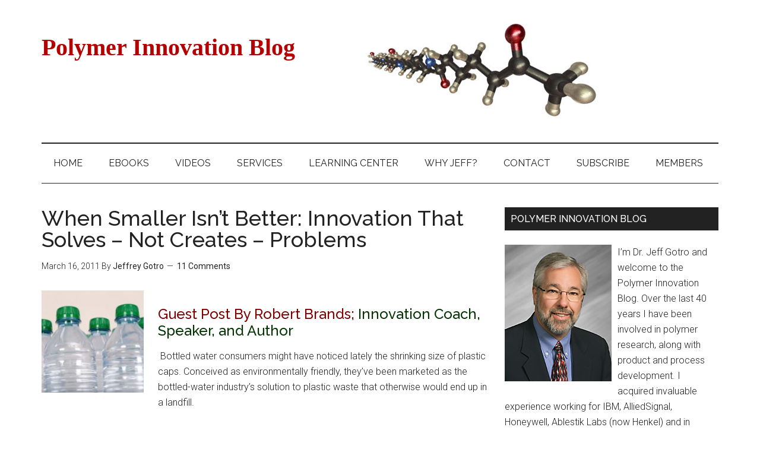

--- FILE ---
content_type: text/html; charset=UTF-8
request_url: https://polymerinnovationblog.com/when-smaller-isnt-better-innovation-that-solves-not-creates-problems/
body_size: 19679
content:
<!DOCTYPE html>
<html lang="en-US">
<head >
<meta charset="UTF-8" />
<meta name="viewport" content="width=device-width, initial-scale=1" />
<meta name='robots' content='index, follow, max-image-preview:large, max-snippet:-1, max-video-preview:-1' />

            <script data-no-defer="1" data-ezscrex="false" data-cfasync="false" data-pagespeed-no-defer data-cookieconsent="ignore">
                var ctPublicFunctions = {"_ajax_nonce":"9bd395b91a","_rest_nonce":"55e08efd2d","_ajax_url":"\/wp-admin\/admin-ajax.php","_rest_url":"https:\/\/polymerinnovationblog.com\/wp-json\/","data__cookies_type":"native","data__ajax_type":"rest","data__bot_detector_enabled":0,"data__frontend_data_log_enabled":1,"cookiePrefix":"","wprocket_detected":false,"host_url":"polymerinnovationblog.com","text__ee_click_to_select":"Click to select the whole data","text__ee_original_email":"The complete one is","text__ee_got_it":"Got it","text__ee_blocked":"Blocked","text__ee_cannot_connect":"Cannot connect","text__ee_cannot_decode":"Can not decode email. Unknown reason","text__ee_email_decoder":"CleanTalk email decoder","text__ee_wait_for_decoding":"The magic is on the way!","text__ee_decoding_process":"Please wait a few seconds while we decode the contact data."}
            </script>
        
            <script data-no-defer="1" data-ezscrex="false" data-cfasync="false" data-pagespeed-no-defer data-cookieconsent="ignore">
                var ctPublic = {"_ajax_nonce":"9bd395b91a","settings__forms__check_internal":"0","settings__forms__check_external":"0","settings__forms__force_protection":0,"settings__forms__search_test":1,"settings__forms__wc_add_to_cart":0,"settings__data__bot_detector_enabled":0,"settings__sfw__anti_crawler":0,"blog_home":"https:\/\/polymerinnovationblog.com\/","pixel__setting":"0","pixel__enabled":false,"pixel__url":null,"data__email_check_before_post":1,"data__email_check_exist_post":0,"data__cookies_type":"native","data__key_is_ok":true,"data__visible_fields_required":true,"wl_brandname":"Anti-Spam by CleanTalk","wl_brandname_short":"CleanTalk","ct_checkjs_key":529113309,"emailEncoderPassKey":"d38a26be58afcc857602d51fa081ba15","bot_detector_forms_excluded":"W10=","advancedCacheExists":false,"varnishCacheExists":false,"wc_ajax_add_to_cart":false}
            </script>
        
	<!-- This site is optimized with the Yoast SEO plugin v26.8 - https://yoast.com/product/yoast-seo-wordpress/ -->
	<title>When Smaller Isn’t Better: Innovation That Solves – Not Creates – Problems - Polymer Innovation Blog</title>
	<link rel="canonical" href="https://polymerinnovationblog.com/when-smaller-isnt-better-innovation-that-solves-not-creates-problems/" />
	<meta property="og:locale" content="en_US" />
	<meta property="og:type" content="article" />
	<meta property="og:title" content="When Smaller Isn’t Better: Innovation That Solves – Not Creates – Problems - Polymer Innovation Blog" />
	<meta property="og:description" content="Guest Post By Robert Brands; Innovation Coach, Speaker, and Author  Bottled water consumers might have noticed lately the shrinking size of plastic caps. Conceived as environmentally friendly, they’ve been marketed as the bottled-water industry’s solution to plastic waste that otherwise would end up in a landfill. In the meantime, the caps are too small for [&hellip;]" />
	<meta property="og:url" content="https://polymerinnovationblog.com/when-smaller-isnt-better-innovation-that-solves-not-creates-problems/" />
	<meta property="og:site_name" content="Polymer Innovation Blog" />
	<meta property="article:published_time" content="2011-03-16T18:10:48+00:00" />
	<meta property="article:modified_time" content="2023-09-18T18:17:16+00:00" />
	<meta property="og:image" content="https://polymerinnovationblog.com/wp-content/uploads/2011/03/Water-bottles-150x150.jpg" />
	<meta name="author" content="Jeffrey Gotro" />
	<meta name="twitter:card" content="summary_large_image" />
	<meta name="twitter:label1" content="Written by" />
	<meta name="twitter:data1" content="Jeffrey Gotro" />
	<meta name="twitter:label2" content="Est. reading time" />
	<meta name="twitter:data2" content="3 minutes" />
	<script type="application/ld+json" class="yoast-schema-graph">{"@context":"https://schema.org","@graph":[{"@type":"Article","@id":"https://polymerinnovationblog.com/when-smaller-isnt-better-innovation-that-solves-not-creates-problems/#article","isPartOf":{"@id":"https://polymerinnovationblog.com/when-smaller-isnt-better-innovation-that-solves-not-creates-problems/"},"author":{"name":"Jeffrey Gotro","@id":"https://polymerinnovationblog.com/#/schema/person/44077b085a2bcb4e28534c978989c16b"},"headline":"When Smaller Isn’t Better: Innovation That Solves – Not Creates – Problems","datePublished":"2011-03-16T18:10:48+00:00","dateModified":"2023-09-18T18:17:16+00:00","mainEntityOfPage":{"@id":"https://polymerinnovationblog.com/when-smaller-isnt-better-innovation-that-solves-not-creates-problems/"},"wordCount":617,"commentCount":11,"publisher":{"@id":"https://polymerinnovationblog.com/#organization"},"image":{"@id":"https://polymerinnovationblog.com/when-smaller-isnt-better-innovation-that-solves-not-creates-problems/#primaryimage"},"thumbnailUrl":"https://polymerinnovationblog.com/wp-content/uploads/2011/03/Water-bottles-150x150.jpg","inLanguage":"en-US","potentialAction":[{"@type":"CommentAction","name":"Comment","target":["https://polymerinnovationblog.com/when-smaller-isnt-better-innovation-that-solves-not-creates-problems/#respond"]}]},{"@type":"WebPage","@id":"https://polymerinnovationblog.com/when-smaller-isnt-better-innovation-that-solves-not-creates-problems/","url":"https://polymerinnovationblog.com/when-smaller-isnt-better-innovation-that-solves-not-creates-problems/","name":"When Smaller Isn’t Better: Innovation That Solves – Not Creates – Problems - Polymer Innovation Blog","isPartOf":{"@id":"https://polymerinnovationblog.com/#website"},"primaryImageOfPage":{"@id":"https://polymerinnovationblog.com/when-smaller-isnt-better-innovation-that-solves-not-creates-problems/#primaryimage"},"image":{"@id":"https://polymerinnovationblog.com/when-smaller-isnt-better-innovation-that-solves-not-creates-problems/#primaryimage"},"thumbnailUrl":"https://polymerinnovationblog.com/wp-content/uploads/2011/03/Water-bottles-150x150.jpg","datePublished":"2011-03-16T18:10:48+00:00","dateModified":"2023-09-18T18:17:16+00:00","breadcrumb":{"@id":"https://polymerinnovationblog.com/when-smaller-isnt-better-innovation-that-solves-not-creates-problems/#breadcrumb"},"inLanguage":"en-US","potentialAction":[{"@type":"ReadAction","target":["https://polymerinnovationblog.com/when-smaller-isnt-better-innovation-that-solves-not-creates-problems/"]}]},{"@type":"ImageObject","inLanguage":"en-US","@id":"https://polymerinnovationblog.com/when-smaller-isnt-better-innovation-that-solves-not-creates-problems/#primaryimage","url":"https://polymerinnovationblog.com/wp-content/uploads/2011/03/Water-bottles.jpg","contentUrl":"https://polymerinnovationblog.com/wp-content/uploads/2011/03/Water-bottles.jpg","width":"425","height":"282"},{"@type":"BreadcrumbList","@id":"https://polymerinnovationblog.com/when-smaller-isnt-better-innovation-that-solves-not-creates-problems/#breadcrumb","itemListElement":[{"@type":"ListItem","position":1,"name":"Home","item":"https://polymerinnovationblog.com/"},{"@type":"ListItem","position":2,"name":"When Smaller Isn’t Better: Innovation That Solves – Not Creates – Problems"}]},{"@type":"WebSite","@id":"https://polymerinnovationblog.com/#website","url":"https://polymerinnovationblog.com/","name":"Polymer Innovation Blog","description":"Practical tips and advice for polymer, innovation and product development professionals","publisher":{"@id":"https://polymerinnovationblog.com/#organization"},"potentialAction":[{"@type":"SearchAction","target":{"@type":"EntryPoint","urlTemplate":"https://polymerinnovationblog.com/?s={search_term_string}"},"query-input":{"@type":"PropertyValueSpecification","valueRequired":true,"valueName":"search_term_string"}}],"inLanguage":"en-US"},{"@type":"Organization","@id":"https://polymerinnovationblog.com/#organization","name":"Innocentrix Polymer Innovation Blog","url":"https://polymerinnovationblog.com/","logo":{"@type":"ImageObject","inLanguage":"en-US","@id":"https://polymerinnovationblog.com/#/schema/logo/image/","url":"https://polymerinnovationblog.com/wp-content/uploads/2015/02/InnoCentrix-logo-cropped-and-compressed.jpg","contentUrl":"https://polymerinnovationblog.com/wp-content/uploads/2015/02/InnoCentrix-logo-cropped-and-compressed.jpg","width":160,"height":31,"caption":"Innocentrix Polymer Innovation Blog"},"image":{"@id":"https://polymerinnovationblog.com/#/schema/logo/image/"}},{"@type":"Person","@id":"https://polymerinnovationblog.com/#/schema/person/44077b085a2bcb4e28534c978989c16b","name":"Jeffrey Gotro","image":{"@type":"ImageObject","inLanguage":"en-US","@id":"https://polymerinnovationblog.com/#/schema/person/image/","url":"https://secure.gravatar.com/avatar/abb8319ba0b2a1d994ad07e2c2221446c85c5b9431f56efd0a03f82a1a5d504f?s=96&d=mm&r=g","contentUrl":"https://secure.gravatar.com/avatar/abb8319ba0b2a1d994ad07e2c2221446c85c5b9431f56efd0a03f82a1a5d504f?s=96&d=mm&r=g","caption":"Jeffrey Gotro"},"sameAs":["https://www.innocentrix.com"]}]}</script>
	<!-- / Yoast SEO plugin. -->


<link rel='dns-prefetch' href='//maxcdn.bootstrapcdn.com' />
<link rel='dns-prefetch' href='//fonts.googleapis.com' />
<link rel="alternate" type="application/rss+xml" title="Polymer Innovation Blog &raquo; Feed" href="https://polymerinnovationblog.com/feed/" />
<link rel="alternate" type="application/rss+xml" title="Polymer Innovation Blog &raquo; Comments Feed" href="https://polymerinnovationblog.com/comments/feed/" />
<link rel="alternate" type="application/rss+xml" title="Polymer Innovation Blog &raquo; When Smaller Isn’t Better: Innovation That Solves – Not Creates – Problems Comments Feed" href="https://polymerinnovationblog.com/when-smaller-isnt-better-innovation-that-solves-not-creates-problems/feed/" />
<link rel="alternate" title="oEmbed (JSON)" type="application/json+oembed" href="https://polymerinnovationblog.com/wp-json/oembed/1.0/embed?url=https%3A%2F%2Fpolymerinnovationblog.com%2Fwhen-smaller-isnt-better-innovation-that-solves-not-creates-problems%2F" />
<link rel="alternate" title="oEmbed (XML)" type="text/xml+oembed" href="https://polymerinnovationblog.com/wp-json/oembed/1.0/embed?url=https%3A%2F%2Fpolymerinnovationblog.com%2Fwhen-smaller-isnt-better-innovation-that-solves-not-creates-problems%2F&#038;format=xml" />
<style id='wp-img-auto-sizes-contain-inline-css' type='text/css'>
img:is([sizes=auto i],[sizes^="auto," i]){contain-intrinsic-size:3000px 1500px}
/*# sourceURL=wp-img-auto-sizes-contain-inline-css */
</style>
<link rel='stylesheet' id='spc-awesome-font-bid-css' href='//maxcdn.bootstrapcdn.com/font-awesome/4.3.0/css/font-awesome.min.css?ver=1.0.0' type='text/css' media='all' />
<link rel='stylesheet' id='dap-lesson-countdown-timer-css-css' href='https://polymerinnovationblog.com/dap/admin/templates/coursecountdowntimer/template1.css?ver=24.3.1' type='text/css' media='all' />
<link rel='stylesheet' id='dap-livelinks-common-style-css-css' href='https://polymerinnovationblog.com/wp-content/plugins/DAP-WP-LiveLinks/includes/css/livelinks-common-style.css?ver=24.3.1' type='text/css' media='all' />
<link rel='stylesheet' id='dap-livelinks-chat-style-css-css' href='https://polymerinnovationblog.com/wp-content/plugins/DAP-WP-LiveLinks/includes/css/livelinks-chat-style.css?ver=24.3.1' type='text/css' media='all' />
<link rel='stylesheet' id='vjscss-css' href='https://polymerinnovationblog.com/wp-content/plugins/S3MediaVaultPro/includes/css/video-js-2.min.css' type='text/css' media='' />
<link rel='stylesheet' id='ccpsacss-css' href='https://polymerinnovationblog.com/wp-content/plugins/S3MediaVaultPro/includes/css/app.css' type='text/css' media='' />
<link rel='stylesheet' id='magazine-pro-theme-css' href='https://polymerinnovationblog.com/wp-content/themes/magazine-pro/style.css?ver=3.1' type='text/css' media='all' />
<style id='wp-emoji-styles-inline-css' type='text/css'>

	img.wp-smiley, img.emoji {
		display: inline !important;
		border: none !important;
		box-shadow: none !important;
		height: 1em !important;
		width: 1em !important;
		margin: 0 0.07em !important;
		vertical-align: -0.1em !important;
		background: none !important;
		padding: 0 !important;
	}
/*# sourceURL=wp-emoji-styles-inline-css */
</style>
<style id='wp-block-library-inline-css' type='text/css'>
:root{--wp-block-synced-color:#7a00df;--wp-block-synced-color--rgb:122,0,223;--wp-bound-block-color:var(--wp-block-synced-color);--wp-editor-canvas-background:#ddd;--wp-admin-theme-color:#007cba;--wp-admin-theme-color--rgb:0,124,186;--wp-admin-theme-color-darker-10:#006ba1;--wp-admin-theme-color-darker-10--rgb:0,107,160.5;--wp-admin-theme-color-darker-20:#005a87;--wp-admin-theme-color-darker-20--rgb:0,90,135;--wp-admin-border-width-focus:2px}@media (min-resolution:192dpi){:root{--wp-admin-border-width-focus:1.5px}}.wp-element-button{cursor:pointer}:root .has-very-light-gray-background-color{background-color:#eee}:root .has-very-dark-gray-background-color{background-color:#313131}:root .has-very-light-gray-color{color:#eee}:root .has-very-dark-gray-color{color:#313131}:root .has-vivid-green-cyan-to-vivid-cyan-blue-gradient-background{background:linear-gradient(135deg,#00d084,#0693e3)}:root .has-purple-crush-gradient-background{background:linear-gradient(135deg,#34e2e4,#4721fb 50%,#ab1dfe)}:root .has-hazy-dawn-gradient-background{background:linear-gradient(135deg,#faaca8,#dad0ec)}:root .has-subdued-olive-gradient-background{background:linear-gradient(135deg,#fafae1,#67a671)}:root .has-atomic-cream-gradient-background{background:linear-gradient(135deg,#fdd79a,#004a59)}:root .has-nightshade-gradient-background{background:linear-gradient(135deg,#330968,#31cdcf)}:root .has-midnight-gradient-background{background:linear-gradient(135deg,#020381,#2874fc)}:root{--wp--preset--font-size--normal:16px;--wp--preset--font-size--huge:42px}.has-regular-font-size{font-size:1em}.has-larger-font-size{font-size:2.625em}.has-normal-font-size{font-size:var(--wp--preset--font-size--normal)}.has-huge-font-size{font-size:var(--wp--preset--font-size--huge)}.has-text-align-center{text-align:center}.has-text-align-left{text-align:left}.has-text-align-right{text-align:right}.has-fit-text{white-space:nowrap!important}#end-resizable-editor-section{display:none}.aligncenter{clear:both}.items-justified-left{justify-content:flex-start}.items-justified-center{justify-content:center}.items-justified-right{justify-content:flex-end}.items-justified-space-between{justify-content:space-between}.screen-reader-text{border:0;clip-path:inset(50%);height:1px;margin:-1px;overflow:hidden;padding:0;position:absolute;width:1px;word-wrap:normal!important}.screen-reader-text:focus{background-color:#ddd;clip-path:none;color:#444;display:block;font-size:1em;height:auto;left:5px;line-height:normal;padding:15px 23px 14px;text-decoration:none;top:5px;width:auto;z-index:100000}html :where(.has-border-color){border-style:solid}html :where([style*=border-top-color]){border-top-style:solid}html :where([style*=border-right-color]){border-right-style:solid}html :where([style*=border-bottom-color]){border-bottom-style:solid}html :where([style*=border-left-color]){border-left-style:solid}html :where([style*=border-width]){border-style:solid}html :where([style*=border-top-width]){border-top-style:solid}html :where([style*=border-right-width]){border-right-style:solid}html :where([style*=border-bottom-width]){border-bottom-style:solid}html :where([style*=border-left-width]){border-left-style:solid}html :where(img[class*=wp-image-]){height:auto;max-width:100%}:where(figure){margin:0 0 1em}html :where(.is-position-sticky){--wp-admin--admin-bar--position-offset:var(--wp-admin--admin-bar--height,0px)}@media screen and (max-width:600px){html :where(.is-position-sticky){--wp-admin--admin-bar--position-offset:0px}}

/*# sourceURL=wp-block-library-inline-css */
</style><style id='global-styles-inline-css' type='text/css'>
:root{--wp--preset--aspect-ratio--square: 1;--wp--preset--aspect-ratio--4-3: 4/3;--wp--preset--aspect-ratio--3-4: 3/4;--wp--preset--aspect-ratio--3-2: 3/2;--wp--preset--aspect-ratio--2-3: 2/3;--wp--preset--aspect-ratio--16-9: 16/9;--wp--preset--aspect-ratio--9-16: 9/16;--wp--preset--color--black: #000000;--wp--preset--color--cyan-bluish-gray: #abb8c3;--wp--preset--color--white: #ffffff;--wp--preset--color--pale-pink: #f78da7;--wp--preset--color--vivid-red: #cf2e2e;--wp--preset--color--luminous-vivid-orange: #ff6900;--wp--preset--color--luminous-vivid-amber: #fcb900;--wp--preset--color--light-green-cyan: #7bdcb5;--wp--preset--color--vivid-green-cyan: #00d084;--wp--preset--color--pale-cyan-blue: #8ed1fc;--wp--preset--color--vivid-cyan-blue: #0693e3;--wp--preset--color--vivid-purple: #9b51e0;--wp--preset--gradient--vivid-cyan-blue-to-vivid-purple: linear-gradient(135deg,rgb(6,147,227) 0%,rgb(155,81,224) 100%);--wp--preset--gradient--light-green-cyan-to-vivid-green-cyan: linear-gradient(135deg,rgb(122,220,180) 0%,rgb(0,208,130) 100%);--wp--preset--gradient--luminous-vivid-amber-to-luminous-vivid-orange: linear-gradient(135deg,rgb(252,185,0) 0%,rgb(255,105,0) 100%);--wp--preset--gradient--luminous-vivid-orange-to-vivid-red: linear-gradient(135deg,rgb(255,105,0) 0%,rgb(207,46,46) 100%);--wp--preset--gradient--very-light-gray-to-cyan-bluish-gray: linear-gradient(135deg,rgb(238,238,238) 0%,rgb(169,184,195) 100%);--wp--preset--gradient--cool-to-warm-spectrum: linear-gradient(135deg,rgb(74,234,220) 0%,rgb(151,120,209) 20%,rgb(207,42,186) 40%,rgb(238,44,130) 60%,rgb(251,105,98) 80%,rgb(254,248,76) 100%);--wp--preset--gradient--blush-light-purple: linear-gradient(135deg,rgb(255,206,236) 0%,rgb(152,150,240) 100%);--wp--preset--gradient--blush-bordeaux: linear-gradient(135deg,rgb(254,205,165) 0%,rgb(254,45,45) 50%,rgb(107,0,62) 100%);--wp--preset--gradient--luminous-dusk: linear-gradient(135deg,rgb(255,203,112) 0%,rgb(199,81,192) 50%,rgb(65,88,208) 100%);--wp--preset--gradient--pale-ocean: linear-gradient(135deg,rgb(255,245,203) 0%,rgb(182,227,212) 50%,rgb(51,167,181) 100%);--wp--preset--gradient--electric-grass: linear-gradient(135deg,rgb(202,248,128) 0%,rgb(113,206,126) 100%);--wp--preset--gradient--midnight: linear-gradient(135deg,rgb(2,3,129) 0%,rgb(40,116,252) 100%);--wp--preset--font-size--small: 13px;--wp--preset--font-size--medium: 20px;--wp--preset--font-size--large: 36px;--wp--preset--font-size--x-large: 42px;--wp--preset--spacing--20: 0.44rem;--wp--preset--spacing--30: 0.67rem;--wp--preset--spacing--40: 1rem;--wp--preset--spacing--50: 1.5rem;--wp--preset--spacing--60: 2.25rem;--wp--preset--spacing--70: 3.38rem;--wp--preset--spacing--80: 5.06rem;--wp--preset--shadow--natural: 6px 6px 9px rgba(0, 0, 0, 0.2);--wp--preset--shadow--deep: 12px 12px 50px rgba(0, 0, 0, 0.4);--wp--preset--shadow--sharp: 6px 6px 0px rgba(0, 0, 0, 0.2);--wp--preset--shadow--outlined: 6px 6px 0px -3px rgb(255, 255, 255), 6px 6px rgb(0, 0, 0);--wp--preset--shadow--crisp: 6px 6px 0px rgb(0, 0, 0);}:where(.is-layout-flex){gap: 0.5em;}:where(.is-layout-grid){gap: 0.5em;}body .is-layout-flex{display: flex;}.is-layout-flex{flex-wrap: wrap;align-items: center;}.is-layout-flex > :is(*, div){margin: 0;}body .is-layout-grid{display: grid;}.is-layout-grid > :is(*, div){margin: 0;}:where(.wp-block-columns.is-layout-flex){gap: 2em;}:where(.wp-block-columns.is-layout-grid){gap: 2em;}:where(.wp-block-post-template.is-layout-flex){gap: 1.25em;}:where(.wp-block-post-template.is-layout-grid){gap: 1.25em;}.has-black-color{color: var(--wp--preset--color--black) !important;}.has-cyan-bluish-gray-color{color: var(--wp--preset--color--cyan-bluish-gray) !important;}.has-white-color{color: var(--wp--preset--color--white) !important;}.has-pale-pink-color{color: var(--wp--preset--color--pale-pink) !important;}.has-vivid-red-color{color: var(--wp--preset--color--vivid-red) !important;}.has-luminous-vivid-orange-color{color: var(--wp--preset--color--luminous-vivid-orange) !important;}.has-luminous-vivid-amber-color{color: var(--wp--preset--color--luminous-vivid-amber) !important;}.has-light-green-cyan-color{color: var(--wp--preset--color--light-green-cyan) !important;}.has-vivid-green-cyan-color{color: var(--wp--preset--color--vivid-green-cyan) !important;}.has-pale-cyan-blue-color{color: var(--wp--preset--color--pale-cyan-blue) !important;}.has-vivid-cyan-blue-color{color: var(--wp--preset--color--vivid-cyan-blue) !important;}.has-vivid-purple-color{color: var(--wp--preset--color--vivid-purple) !important;}.has-black-background-color{background-color: var(--wp--preset--color--black) !important;}.has-cyan-bluish-gray-background-color{background-color: var(--wp--preset--color--cyan-bluish-gray) !important;}.has-white-background-color{background-color: var(--wp--preset--color--white) !important;}.has-pale-pink-background-color{background-color: var(--wp--preset--color--pale-pink) !important;}.has-vivid-red-background-color{background-color: var(--wp--preset--color--vivid-red) !important;}.has-luminous-vivid-orange-background-color{background-color: var(--wp--preset--color--luminous-vivid-orange) !important;}.has-luminous-vivid-amber-background-color{background-color: var(--wp--preset--color--luminous-vivid-amber) !important;}.has-light-green-cyan-background-color{background-color: var(--wp--preset--color--light-green-cyan) !important;}.has-vivid-green-cyan-background-color{background-color: var(--wp--preset--color--vivid-green-cyan) !important;}.has-pale-cyan-blue-background-color{background-color: var(--wp--preset--color--pale-cyan-blue) !important;}.has-vivid-cyan-blue-background-color{background-color: var(--wp--preset--color--vivid-cyan-blue) !important;}.has-vivid-purple-background-color{background-color: var(--wp--preset--color--vivid-purple) !important;}.has-black-border-color{border-color: var(--wp--preset--color--black) !important;}.has-cyan-bluish-gray-border-color{border-color: var(--wp--preset--color--cyan-bluish-gray) !important;}.has-white-border-color{border-color: var(--wp--preset--color--white) !important;}.has-pale-pink-border-color{border-color: var(--wp--preset--color--pale-pink) !important;}.has-vivid-red-border-color{border-color: var(--wp--preset--color--vivid-red) !important;}.has-luminous-vivid-orange-border-color{border-color: var(--wp--preset--color--luminous-vivid-orange) !important;}.has-luminous-vivid-amber-border-color{border-color: var(--wp--preset--color--luminous-vivid-amber) !important;}.has-light-green-cyan-border-color{border-color: var(--wp--preset--color--light-green-cyan) !important;}.has-vivid-green-cyan-border-color{border-color: var(--wp--preset--color--vivid-green-cyan) !important;}.has-pale-cyan-blue-border-color{border-color: var(--wp--preset--color--pale-cyan-blue) !important;}.has-vivid-cyan-blue-border-color{border-color: var(--wp--preset--color--vivid-cyan-blue) !important;}.has-vivid-purple-border-color{border-color: var(--wp--preset--color--vivid-purple) !important;}.has-vivid-cyan-blue-to-vivid-purple-gradient-background{background: var(--wp--preset--gradient--vivid-cyan-blue-to-vivid-purple) !important;}.has-light-green-cyan-to-vivid-green-cyan-gradient-background{background: var(--wp--preset--gradient--light-green-cyan-to-vivid-green-cyan) !important;}.has-luminous-vivid-amber-to-luminous-vivid-orange-gradient-background{background: var(--wp--preset--gradient--luminous-vivid-amber-to-luminous-vivid-orange) !important;}.has-luminous-vivid-orange-to-vivid-red-gradient-background{background: var(--wp--preset--gradient--luminous-vivid-orange-to-vivid-red) !important;}.has-very-light-gray-to-cyan-bluish-gray-gradient-background{background: var(--wp--preset--gradient--very-light-gray-to-cyan-bluish-gray) !important;}.has-cool-to-warm-spectrum-gradient-background{background: var(--wp--preset--gradient--cool-to-warm-spectrum) !important;}.has-blush-light-purple-gradient-background{background: var(--wp--preset--gradient--blush-light-purple) !important;}.has-blush-bordeaux-gradient-background{background: var(--wp--preset--gradient--blush-bordeaux) !important;}.has-luminous-dusk-gradient-background{background: var(--wp--preset--gradient--luminous-dusk) !important;}.has-pale-ocean-gradient-background{background: var(--wp--preset--gradient--pale-ocean) !important;}.has-electric-grass-gradient-background{background: var(--wp--preset--gradient--electric-grass) !important;}.has-midnight-gradient-background{background: var(--wp--preset--gradient--midnight) !important;}.has-small-font-size{font-size: var(--wp--preset--font-size--small) !important;}.has-medium-font-size{font-size: var(--wp--preset--font-size--medium) !important;}.has-large-font-size{font-size: var(--wp--preset--font-size--large) !important;}.has-x-large-font-size{font-size: var(--wp--preset--font-size--x-large) !important;}
/*# sourceURL=global-styles-inline-css */
</style>

<style id='classic-theme-styles-inline-css' type='text/css'>
/*! This file is auto-generated */
.wp-block-button__link{color:#fff;background-color:#32373c;border-radius:9999px;box-shadow:none;text-decoration:none;padding:calc(.667em + 2px) calc(1.333em + 2px);font-size:1.125em}.wp-block-file__button{background:#32373c;color:#fff;text-decoration:none}
/*# sourceURL=/wp-includes/css/classic-themes.min.css */
</style>
<link rel='stylesheet' id='dap-css-css' href='https://polymerinnovationblog.com/dap/inc/content/userfacing.css' type='text/css' media='all' />
<link rel='stylesheet' id='apss-font-awesome-five-css' href='https://polymerinnovationblog.com/wp-content/plugins/accesspress-social-share/css/fontawesome-all.css?ver=4.5.6' type='text/css' media='all' />
<link rel='stylesheet' id='apss-frontend-css-css' href='https://polymerinnovationblog.com/wp-content/plugins/accesspress-social-share/css/frontend.css?ver=4.5.6' type='text/css' media='all' />
<link rel='stylesheet' id='apss-font-opensans-css' href='//fonts.googleapis.com/css?family=Open+Sans' type='text/css' media='all' />
<link rel='stylesheet' id='cleantalk-public-css-css' href='https://polymerinnovationblog.com/wp-content/plugins/cleantalk-spam-protect/css/cleantalk-public.min.css?ver=6.70.1_1766248302' type='text/css' media='all' />
<link rel='stylesheet' id='cleantalk-email-decoder-css-css' href='https://polymerinnovationblog.com/wp-content/plugins/cleantalk-spam-protect/css/cleantalk-email-decoder.min.css?ver=6.70.1_1766248302' type='text/css' media='all' />
<link rel='stylesheet' id='dashicons-css' href='https://polymerinnovationblog.com/wp-includes/css/dashicons.min.css' type='text/css' media='all' />
<link rel='stylesheet' id='google-fonts-css' href='//fonts.googleapis.com/css?family=Roboto%3A300%2C400%7CRaleway%3A400%2C500%2C900&#038;ver=3.1' type='text/css' media='all' />
<link rel='stylesheet' id='custom-style-css' href='https://polymerinnovationblog.com/wp-content/themes/magazine-pro/custom.css' type='text/css' media='all' />
<script type="text/javascript" src="https://polymerinnovationblog.com/wp-includes/js/jquery/jquery.min.js?ver=3.7.1" id="jquery-core-js"></script>
<script type="text/javascript" src="https://polymerinnovationblog.com/wp-includes/js/jquery/jquery-migrate.min.js?ver=3.4.1" id="jquery-migrate-js"></script>
<script type="text/javascript" src="https://polymerinnovationblog.com/wp-content/plugins/S3MediaVaultPro/includes/javascript/video-2.js" id="vjsjs-js"></script>
<script type="text/javascript" src="https://polymerinnovationblog.com/wp-content/plugins/S3MediaVaultPro/includes/javascript/functions-s3mv.js" id="s3mvfunctions-js"></script>
<script type="text/javascript" src="https://polymerinnovationblog.com/wp-content/plugins/S3MediaVaultPro/includes/javascript/amplitude.js" id="ccpsaamp-js"></script>
<script type="text/javascript" src="https://polymerinnovationblog.com/wp-content/plugins/S3MediaVaultPro/includes/javascript/ccpsaplayers.js" id="ccpsaplayers-js"></script>
<script type="text/javascript" src="https://polymerinnovationblog.com/wp-content/plugins/S3MediaVaultPro/includes/javascript/colorpicker.js" id="ccpsacolorpicker-js"></script>
<script type="text/javascript" src="https://polymerinnovationblog.com/wp-content/plugins/S3MediaVaultPro/includes/javascript/ccp-amplitude-s3.js" id="ccpsaamps3mv-js"></script>
<script type="text/javascript" id="recordmic_lib-js-extra">
/* <![CDATA[ */
var recordMicScript = {"s3mvJSDirURL":"https://polymerinnovationblog.com/wp-content/plugins/S3MediaVaultPro/includes/javascript/","s3mvRootURL":"https://polymerinnovationblog.com/wp-content/plugins/S3MediaVaultPro","vrRecordingsDir":"/home/jtgotro/public_html/recordings"};
//# sourceURL=recordmic_lib-js-extra
/* ]]> */
</script>
<script type="text/javascript" src="https://polymerinnovationblog.com/wp-content/plugins/S3MediaVaultPro/includes/javascript/recordmic_lib.js" id="recordmic_lib-js"></script>
<script type="text/javascript" src="https://polymerinnovationblog.com/wp-content/plugins/S3MediaVaultPro/includes/javascript/recordmic.js?v=1.0" id="recordmicrec-js"></script>
<script type="text/javascript" src="https://polymerinnovationblog.com/dap/javascript/common.js" id="dap-common-js"></script>
<script type="text/javascript" src="https://polymerinnovationblog.com/dap/javascript/UserProfileShortcode.js" id="dap-UserProfile-js"></script>
<script type="text/javascript" src="https://polymerinnovationblog.com/wp-content/plugins/cleantalk-spam-protect/js/apbct-public-bundle_gathering.min.js?ver=6.70.1_1766248302" id="apbct-public-bundle_gathering.min-js-js"></script>
<script type="text/javascript" src="https://polymerinnovationblog.com/wp-content/themes/magazine-pro/js/entry-date.js?ver=1.0.0" id="magazine-entry-date-js"></script>
<script type="text/javascript" src="https://polymerinnovationblog.com/wp-content/themes/magazine-pro/js/responsive-menu.js?ver=1.0.0" id="magazine-responsive-menu-js"></script>
<link rel="https://api.w.org/" href="https://polymerinnovationblog.com/wp-json/" /><link rel="alternate" title="JSON" type="application/json" href="https://polymerinnovationblog.com/wp-json/wp/v2/posts/310" /><link rel="EditURI" type="application/rsd+xml" title="RSD" href="https://polymerinnovationblog.com/xmlrpc.php?rsd" />
<meta name="generator" content="WordPress 6.9" />
<link rel='shortlink' href='https://polymerinnovationblog.com/?p=310' />
<link rel="pingback" href="https://polymerinnovationblog.com/xmlrpc.php" />
<script>
  (function(i,s,o,g,r,a,m){i['GoogleAnalyticsObject']=r;i[r]=i[r]||function(){
  (i[r].q=i[r].q||[]).push(arguments)},i[r].l=1*new Date();a=s.createElement(o),
  m=s.getElementsByTagName(o)[0];a.async=1;a.src=g;m.parentNode.insertBefore(a,m)
  })(window,document,'script','https://www.google-analytics.com/analytics.js','ga');

  ga('create', 'UA-90042231-3', 'auto');
  ga('send', 'pageview');

</script>

<script>var clicky_site_ids = clicky_site_ids || []; clicky_site_ids.push(100810023);</script>
<script async src="//static.getclicky.com/js"></script>
<link rel="icon" href="https://polymerinnovationblog.com/wp-content/uploads/2018/09/cropped-innocentrix-favorite-32x32.jpg" sizes="32x32" />
<link rel="icon" href="https://polymerinnovationblog.com/wp-content/uploads/2018/09/cropped-innocentrix-favorite-192x192.jpg" sizes="192x192" />
<link rel="apple-touch-icon" href="https://polymerinnovationblog.com/wp-content/uploads/2018/09/cropped-innocentrix-favorite-180x180.jpg" />
<meta name="msapplication-TileImage" content="https://polymerinnovationblog.com/wp-content/uploads/2018/09/cropped-innocentrix-favorite-270x270.jpg" />
<style>
		  html {
			  --button-bg-color: #304ddb;
			  --button-text-color: #ffffff;
			  --all-text-font-family: DM Sans;
		  }
	  </style><link rel='stylesheet' id='dap-global-font-family-css' href='//fonts.googleapis.com/css2?family=DM+Sans%3Awght%40300%3B400%3B500%3B600%3B700%3B800&#038;display=swap&#038;ver=2.5.2' type='text/css' media='all' />
</head>
<body class="wp-singular post-template-default single single-post postid-310 single-format-standard wp-theme-genesis wp-child-theme-magazine-pro content-sidebar genesis-breadcrumbs-hidden genesis-footer-widgets-hidden"><div class="site-container"><header class="site-header"><div class="wrap"><div class="title-area"><p class="site-title"><a href="https://polymerinnovationblog.com/">Polymer Innovation Blog</a></p><p class="site-description">Practical tips and advice for polymer, innovation and product development professionals</p></div><div class="widget-area header-widget-area"><section id="custom_html-11" class="widget_text widget widget_custom_html"><div class="widget_text widget-wrap"><div class="textwidget custom-html-widget"><img class="polymerlogo" src="https://polymerinnovationblog.com/wp-content/uploads/2015/04/polymer-molecule-2.jpg" alt="Polymer Innovation"  /></div></div></section>
</div></div></header><nav class="nav-secondary" aria-label="Secondary"><div class="wrap"><ul id="menu-main-menu" class="menu genesis-nav-menu menu-secondary"><li id="menu-item-2739" class="menu-item menu-item-type-custom menu-item-object-custom menu-item-home menu-item-2739"><a href="https://polymerinnovationblog.com/"><span >Home</span></a></li>
<li id="menu-item-2929" class="menu-item menu-item-type-post_type menu-item-object-page menu-item-has-children menu-item-2929"><a href="https://polymerinnovationblog.com/ebook-store/"><span >eBooks</span></a>
<ul class="sub-menu">
	<li id="menu-item-7189" class="menu-item menu-item-type-post_type menu-item-object-page menu-item-7189"><a href="https://polymerinnovationblog.com/ebook-store/polymers-in-electronic-packaging/"><span >Polymers in Electronic Packaging</span></a></li>
	<li id="menu-item-3669" class="menu-item menu-item-type-post_type menu-item-object-page menu-item-3669"><a href="https://polymerinnovationblog.com/ebook-store/rheology-thermosets-ebook/"><span >Rheology of Thermosets eBook</span></a></li>
	<li id="menu-item-6188" class="menu-item menu-item-type-post_type menu-item-object-page menu-item-6188"><a href="https://polymerinnovationblog.com/ebook-store/practical-tips-curing-thermosets/"><span >Practical Tips for Curing Thermosets</span></a></li>
	<li id="menu-item-2930" class="menu-item menu-item-type-post_type menu-item-object-page menu-item-2930"><a href="https://polymerinnovationblog.com/ebook-store/thermoset-characterization/"><span >Thermoset Characterization</span></a></li>
	<li id="menu-item-3675" class="menu-item menu-item-type-post_type menu-item-object-page menu-item-3675"><a href="https://polymerinnovationblog.com/ebook-store/dielectric-cure-monitoring-thermosets/"><span >Dielectric Cure Monitoring of Thermosets</span></a></li>
	<li id="menu-item-2931" class="menu-item menu-item-type-post_type menu-item-object-page menu-item-2931"><a href="https://polymerinnovationblog.com/ebook-store/introduction-biopolymers-bioplastics/"><span >Introduction to Biopolymers and Bioplastics</span></a></li>
</ul>
</li>
<li id="menu-item-4787" class="menu-item menu-item-type-post_type menu-item-object-page menu-item-has-children menu-item-4787"><a href="https://polymerinnovationblog.com/video-store/"><span >Videos</span></a>
<ul class="sub-menu">
	<li id="menu-item-4924" class="menu-item menu-item-type-post_type menu-item-object-page menu-item-4924"><a href="https://polymerinnovationblog.com/video-store/core-curriculum-3-part-video-series/"><span >Core Curriculum: 3 Part Video Series</span></a></li>
	<li id="menu-item-4923" class="menu-item menu-item-type-post_type menu-item-object-page menu-item-4923"><a href="https://polymerinnovationblog.com/video-store/characterization-of-thermosets-4-part-video-series/"><span >Characterization of Thermosets: 4 Part Video Series</span></a></li>
	<li id="menu-item-4922" class="menu-item menu-item-type-post_type menu-item-object-page menu-item-4922"><a href="https://polymerinnovationblog.com/video-store/advanced-thermoset-cure-kinetics-3-part-video-series/"><span >Advanced Thermoset Cure Kinetics: 3 Part Video Series</span></a></li>
	<li id="menu-item-4925" class="menu-item menu-item-type-post_type menu-item-object-page menu-item-4925"><a href="https://polymerinnovationblog.com/video-store/dsc-of-polymers-5-part-video-series/"><span >DSC of Polymers: 5 Part Video Series</span></a></li>
	<li id="menu-item-4926" class="menu-item menu-item-type-post_type menu-item-object-page menu-item-4926"><a href="https://polymerinnovationblog.com/video-store/thermoplastics-5-part-video-series/"><span >Thermoplastics: 5 Part Video Series</span></a></li>
</ul>
</li>
<li id="menu-item-2740" class="menu-item menu-item-type-post_type menu-item-object-page menu-item-has-children menu-item-2740"><a href="https://polymerinnovationblog.com/services/"><span >Services</span></a>
<ul class="sub-menu">
	<li id="menu-item-6610" class="menu-item menu-item-type-post_type menu-item-object-page menu-item-6610"><a href="https://polymerinnovationblog.com/services/"><span >Consulting</span></a></li>
	<li id="menu-item-6609" class="menu-item menu-item-type-post_type menu-item-object-page menu-item-6609"><a href="https://polymerinnovationblog.com/services/plastics-expert-witness/"><span >Polymer Expert Witness</span></a></li>
</ul>
</li>
<li id="menu-item-2743" class="menu-item menu-item-type-post_type menu-item-object-page menu-item-has-children menu-item-2743"><a href="https://polymerinnovationblog.com/learning-center/"><span >Learning Center</span></a>
<ul class="sub-menu">
	<li id="menu-item-2744" class="menu-item menu-item-type-post_type menu-item-object-page menu-item-2744"><a href="https://polymerinnovationblog.com/innovation-white-paper/"><span >White Paper</span></a></li>
</ul>
</li>
<li id="menu-item-2745" class="menu-item menu-item-type-post_type menu-item-object-page menu-item-has-children menu-item-2745"><a href="https://polymerinnovationblog.com/about-jeff/"><span >Why Jeff?</span></a>
<ul class="sub-menu">
	<li id="menu-item-2746" class="menu-item menu-item-type-post_type menu-item-object-page menu-item-2746"><a href="https://polymerinnovationblog.com/about-jeff/speaker/"><span >Speaker Info</span></a></li>
</ul>
</li>
<li id="menu-item-2747" class="menu-item menu-item-type-post_type menu-item-object-page menu-item-2747"><a href="https://polymerinnovationblog.com/contact/"><span >Contact</span></a></li>
<li id="menu-item-3254" class="menu-item menu-item-type-post_type menu-item-object-page menu-item-3254"><a href="https://polymerinnovationblog.com/about-jeff/"><span >Subscribe</span></a></li>
<li id="menu-item-4628" class="menu-item menu-item-type-post_type menu-item-object-page menu-item-has-children menu-item-4628"><a href="https://polymerinnovationblog.com/members/"><span >Members</span></a>
<ul class="sub-menu">
	<li id="menu-item-4629" class="menu-item menu-item-type-post_type menu-item-object-page menu-item-4629"><a href="https://polymerinnovationblog.com/login/"><span >Login</span></a></li>
	<li id="menu-item-6513" class="menu-item menu-item-type-custom menu-item-object-custom menu-item-6513"><a href="/dap/logout.php"><span >Logout</span></a></li>
</ul>
</li>
</ul></div></nav><div class="site-inner"><div class="content-sidebar-wrap"><main class="content"><article class="post-310 post type-post status-publish format-standard category-uncategorized entry" aria-label="When Smaller Isn’t Better: Innovation That Solves – Not Creates – Problems"><header class="entry-header"><h1 class="entry-title">When Smaller Isn’t Better: Innovation That Solves – Not Creates – Problems</h1>
<p class="entry-meta"><time class="entry-time">March 16, 2011</time> By <span class="entry-author"><a href="https://polymerinnovationblog.com/author/jeff/" class="entry-author-link" rel="author"><span class="entry-author-name">Jeffrey Gotro</span></a></span> <span class="entry-comments-link"><a href="https://polymerinnovationblog.com/when-smaller-isnt-better-innovation-that-solves-not-creates-problems/#comments">11 Comments</a></span></p></header><div class="entry-content"><p><a href="https://polymerinnovationblog.com/wp-content/uploads/2011/03/Water-bottles.jpg"><img decoding="async" class="alignleft size-thumbnail wp-image-311" title="Water bottles" src="https://polymerinnovationblog.com/wp-content/uploads/2011/03/Water-bottles-150x150.jpg" alt="" width="172" height="163" /></a></p>
<h3><span style="color: #800000;">Guest Post By Robert Brands; <span style="color: #003300;">Innovation Coach, Speaker, and Author</span></span></h3>
<p> Bottled water consumers might have noticed lately the shrinking size of plastic caps. Conceived as environmentally friendly, they’ve been marketed as the bottled-water industry’s solution to plastic waste that otherwise would end up in a landfill.</p>
<p>In the meantime, the caps are too small for some consumers to use easily. They can be difficult to grip and remove or thread and replace, especially for an aging population. And if put on poorly, water leaks out.</p>
<p>So much for innovation.</p>
<p>In their pursuit of The Next Thing, some companies implement solution-in-search-of-a-problem innovation. To be sure, the bottled water industry is not alone. The iPod Shuffle debuted as a one-inch-square micro device that won raves from its creators at Apple. It soon was panned by some reviewers and consumers as too small to easily navigate or control.  On the other hand, for working out at the gym or running, the compact size was welcomed.</p>
<p>Even governments have faced similar issues. In Florida, for example, the move to reduce class size has left school districts struggling to meet mandates in the face of shrinking budgets. Lawsuits have been threatened.</p>
<p>As in the case of bottle caps, “smaller is better” has found root in the environmental cause. As a marketing exercise, it makes sense. Many consumers are alarmed about climate change. So they’re inclined to pay a little more for a “green” product. Or they might be sold on a product – like bottled water with smaller caps – in the hope of doing whatever they can to save the planet.</p>
<p>Yet with many such “solutions,” consumers should employ their Hype Meter and filter out utilitarian fact from superficial marketing fiction. Do smaller caps help? Should people use bottled water anyway, verses refilling sport bottles with filtered water? Do the batteries of electric vehicles create long-term issues once they’ve lived out their utility? Does the mercury found in compact fluorescent light bulbs render the products landfill and aquifer hazards?</p>
<p>I’m not questioning conservation measures. I, too, am concerned about Mother Earth. But consumers are beginning to question “green washing” – a marketing play on “whitewashing” over a product’s limitations or failings.</p>
<p>Sustainability is vital to our survival. Environmental awareness is important to a product’s or a company’s success. But for a product or company to move beyond the fad or trend, brand credibility has to be legitimate. Products must be user friendly. They must not stray from their intended purpose or utility.</p>
<p>In short, if the cap fails, or if the solution only causes bigger problems, does the blemish tarnish the entire brand? The key considerations for brand managers, then, are that…</p>
<p>&#8211;  For green to be good, promises of sustainability must be sincere and well founded.</p>
<p>&#8211;  Forget creating a solution in search of a problem – imagined or otherwise. As noted in “Robert’s Rules of Innovation” (1), ideation and new product development should strive to keep functionality in mind.</p>
<p>&#8211;  Giving people a reason to question your integrity opens the door for competition to benefit. Remember, innovation officers’ mandates are to, among other things, to create value. You’ll best accomplish this by keeping customers’ real needs in mind.</p>
<p>Keep these central to your new product development initiatives and Mother Earth and the company’s bottom line and reputation may share equal, long-term benefits.</p>
<p>Reference: “Roberts Rules of Innovation,” by Robert Brands, Wiley, 2009.</p>
<p>Robert Brands was the <span style="color: #008000;">Innovation Coach </span>and provided coaching, training, and workshops on Innovation.  </p>
<p>Note: Visit the Amazon bookshelf on the sidebar to get your copy of &#8220;Roberts Rules of Innovation.&#8221;</p>
<div class='apss-social-share apss-theme-2 clearfix apss_font_awesome_five' >
				<div class='apss-linkedin apss-single-icon'>
					<a rel='nofollow'  title="Share on LinkedIn" target='_blank' href='http://www.linkedin.com/sharing/share-offsite/?url=https://polymerinnovationblog.com/when-smaller-isnt-better-innovation-that-solves-not-creates-problems/'>
						<div class='apss-icon-block clearfix'><i class='fab fa-linkedin'></i>
							<span class='apss-social-text'>Share on LinkedIn</span>
							<span class='apss-share'>Share</span>
						</div>
					</a>
				</div>
				</div><!--<rdf:RDF xmlns:rdf="http://www.w3.org/1999/02/22-rdf-syntax-ns#"
			xmlns:dc="http://purl.org/dc/elements/1.1/"
			xmlns:trackback="http://madskills.com/public/xml/rss/module/trackback/">
		<rdf:Description rdf:about="https://polymerinnovationblog.com/when-smaller-isnt-better-innovation-that-solves-not-creates-problems/"
    dc:identifier="https://polymerinnovationblog.com/when-smaller-isnt-better-innovation-that-solves-not-creates-problems/"
    dc:title="When Smaller Isn’t Better: Innovation That Solves – Not Creates – Problems"
    trackback:ping="https://polymerinnovationblog.com/when-smaller-isnt-better-innovation-that-solves-not-creates-problems/trackback/" />
</rdf:RDF>-->
</div><footer class="entry-footer"><p class="entry-meta"><span class="entry-categories">Filed Under: <a href="https://polymerinnovationblog.com/category/uncategorized/" rel="category tag">Uncategorized</a></span> </p></footer></article><div class="adjacent-entry-pagination pagination"><div class="pagination-previous alignleft"><a href="https://polymerinnovationblog.com/pet-from-water-bottles-to-polar-fleece-recycling-in-action/" rel="prev"><span class="adjacent-post-link">&#xAB; PET: From Water Bottles to Polar Fleece, recycling in action!</span></a></div><div class="pagination-next alignright"><a href="https://polymerinnovationblog.com/when-a-synthetic-route-is-more-environmentally-friendly-who-would-have-thought/" rel="next"><span class="adjacent-post-link">When a synthetic route is more environmentally friendly.  Who would have thought? &#xBB;</span></a></div></div><div class="entry-comments" id="comments"><h3>Comments</h3><ol class="comment-list">
	<li class="comment even thread-even depth-1" id="comment-52210">
	<article id="article-comment-52210">

		
		<header class="comment-header">
			<p class="comment-author">
				<img alt='' src='https://secure.gravatar.com/avatar/2d4f50f4d94979666ef1e9bfd40894dc66e1e4495332e3d4f71ba1841ac15e2c?s=100&#038;d=mm&#038;r=g' srcset='https://secure.gravatar.com/avatar/2d4f50f4d94979666ef1e9bfd40894dc66e1e4495332e3d4f71ba1841ac15e2c?s=200&#038;d=mm&#038;r=g 2x' class='avatar avatar-100 photo' height='100' width='100' decoding='async'/><span class="comment-author-name">Dee</span> <span class="says">says</span>			</p>

			<p class="comment-meta"><time class="comment-time"><a class="comment-time-link" href="https://polymerinnovationblog.com/when-smaller-isnt-better-innovation-that-solves-not-creates-problems/#comment-52210">July 12, 2022 at 1:26 PM</a></time></p>		</header>

		<div class="comment-content">
			
			<p>Why did someone think the cap to the water bottle needed to be smaller?  They are wrong.  The small caps are very hard to hold while taking  off and trying to put back on. Mine end up on the floor most to the time and now it is wasted. Seniors with arthritis use a lot of water but unable to handle the small tops . I will find a bottle of water with a large oldfashoned top.</p>
		</div>

		
		
	</article>
	</li><!-- #comment-## -->

	<li class="comment odd alt thread-odd thread-alt depth-1" id="comment-53538">
	<article id="article-comment-53538">

		
		<header class="comment-header">
			<p class="comment-author">
				<img alt='' src='https://secure.gravatar.com/avatar/089588eef3507a1c09fcd66111115119f41e244c9cef2f061fac1d6d9e5c7639?s=100&#038;d=mm&#038;r=g' srcset='https://secure.gravatar.com/avatar/089588eef3507a1c09fcd66111115119f41e244c9cef2f061fac1d6d9e5c7639?s=200&#038;d=mm&#038;r=g 2x' class='avatar avatar-100 photo' height='100' width='100' loading='lazy' decoding='async'/><span class="comment-author-name">Kenneth Conley</span> <span class="says">says</span>			</p>

			<p class="comment-meta"><time class="comment-time"><a class="comment-time-link" href="https://polymerinnovationblog.com/when-smaller-isnt-better-innovation-that-solves-not-creates-problems/#comment-53538">August 28, 2022 at 2:01 PM</a></time></p>		</header>

		<div class="comment-content">
			
			<p>I don&#8217;t like the smaller lids because if you happen to drop the bottle or it gets knocked off a table the lid will get blown off the bottle even if it has never been opened before.  Not cool!</p>
		</div>

		
		
	</article>
	</li><!-- #comment-## -->

	<li class="comment even thread-even depth-1" id="comment-54170">
	<article id="article-comment-54170">

		
		<header class="comment-header">
			<p class="comment-author">
				<img alt='' src='https://secure.gravatar.com/avatar/d7b9b6ad62c758394be72f0b390b468c14b5b1a7034b4984cae6a9e622c78f97?s=100&#038;d=mm&#038;r=g' srcset='https://secure.gravatar.com/avatar/d7b9b6ad62c758394be72f0b390b468c14b5b1a7034b4984cae6a9e622c78f97?s=200&#038;d=mm&#038;r=g 2x' class='avatar avatar-100 photo' height='100' width='100' loading='lazy' decoding='async'/><span class="comment-author-name">marion</span> <span class="says">says</span>			</p>

			<p class="comment-meta"><time class="comment-time"><a class="comment-time-link" href="https://polymerinnovationblog.com/when-smaller-isnt-better-innovation-that-solves-not-creates-problems/#comment-54170">September 16, 2022 at 9:23 AM</a></time></p>		</header>

		<div class="comment-content">
			
			<p>The smaller caps on our water bottles suck!!!!! They are harder to get off and the bottles themselves are also cheaper, thinner and crush when trying to unscrew the aweful caps&#8230;. Go back to the larger caps and thicker bottles..</p>
		</div>

		
		
	</article>
	</li><!-- #comment-## -->

	<li class="comment odd alt thread-odd thread-alt depth-1" id="comment-56715">
	<article id="article-comment-56715">

		
		<header class="comment-header">
			<p class="comment-author">
				<img alt='' src='https://secure.gravatar.com/avatar/75043f92d752cdb0b569f0a8727e17eebea3669d08f08b6ad11d431d7ab0e153?s=100&#038;d=mm&#038;r=g' srcset='https://secure.gravatar.com/avatar/75043f92d752cdb0b569f0a8727e17eebea3669d08f08b6ad11d431d7ab0e153?s=200&#038;d=mm&#038;r=g 2x' class='avatar avatar-100 photo' height='100' width='100' loading='lazy' decoding='async'/><span class="comment-author-name">Cindy</span> <span class="says">says</span>			</p>

			<p class="comment-meta"><time class="comment-time"><a class="comment-time-link" href="https://polymerinnovationblog.com/when-smaller-isnt-better-innovation-that-solves-not-creates-problems/#comment-56715">January 2, 2023 at 4:54 PM</a></time></p>		</header>

		<div class="comment-content">
			
			<p>I have always bought Dasani . After these new caps, I’ll be looking at a different brand . These caps are awful !!!!!</p>
		</div>

		
		
	</article>
	</li><!-- #comment-## -->

	<li class="comment even thread-even depth-1" id="comment-56797">
	<article id="article-comment-56797">

		
		<header class="comment-header">
			<p class="comment-author">
				<img alt='' src='https://secure.gravatar.com/avatar/8060769d9b953847b9f3534cbc688de66538825739b8c78559b22427d576279c?s=100&#038;d=mm&#038;r=g' srcset='https://secure.gravatar.com/avatar/8060769d9b953847b9f3534cbc688de66538825739b8c78559b22427d576279c?s=200&#038;d=mm&#038;r=g 2x' class='avatar avatar-100 photo' height='100' width='100' loading='lazy' decoding='async'/><span class="comment-author-name">olympus slot</span> <span class="says">says</span>			</p>

			<p class="comment-meta"><time class="comment-time"><a class="comment-time-link" href="https://polymerinnovationblog.com/when-smaller-isnt-better-innovation-that-solves-not-creates-problems/#comment-56797">January 6, 2023 at 4:24 PM</a></time></p>		</header>

		<div class="comment-content">
			
			<p>Hey very interesting blog!</p>
		</div>

		
		
	</article>
	</li><!-- #comment-## -->

	<li class="comment odd alt thread-odd thread-alt depth-1" id="comment-56799">
	<article id="article-comment-56799">

		
		<header class="comment-header">
			<p class="comment-author">
				<img alt='' src='https://secure.gravatar.com/avatar/3dada55aa0c822ca73fd94cf1f21e151fbb4b942a9b0c86b3ab53946e256bcab?s=100&#038;d=mm&#038;r=g' srcset='https://secure.gravatar.com/avatar/3dada55aa0c822ca73fd94cf1f21e151fbb4b942a9b0c86b3ab53946e256bcab?s=200&#038;d=mm&#038;r=g 2x' class='avatar avatar-100 photo' height='100' width='100' loading='lazy' decoding='async'/><span class="comment-author-name"><a href="https://tysoncjep461.theglensecret.com/how-to-monetize-your-blog-and-turn-it-into-a-business" class="comment-author-link" rel="external nofollow">Dirk Stavsvick</a></span> <span class="says">says</span>			</p>

			<p class="comment-meta"><time class="comment-time"><a class="comment-time-link" href="https://polymerinnovationblog.com/when-smaller-isnt-better-innovation-that-solves-not-creates-problems/#comment-56799">January 6, 2023 at 9:01 PM</a></time></p>		</header>

		<div class="comment-content">
			
			<p>This is such an informative and well-written article! We appreciate the thorough research it went into That. Thanks for sharing your knowledge!</p>
		</div>

		
		
	</article>
	</li><!-- #comment-## -->

	<li class="comment even thread-even depth-1" id="comment-56998">
	<article id="article-comment-56998">

		
		<header class="comment-header">
			<p class="comment-author">
				<img alt='' src='https://secure.gravatar.com/avatar/a6b96d46d0e9eb049006e24e6ef10efb55a1117dd4ce4a13e9f0807b2583055f?s=100&#038;d=mm&#038;r=g' srcset='https://secure.gravatar.com/avatar/a6b96d46d0e9eb049006e24e6ef10efb55a1117dd4ce4a13e9f0807b2583055f?s=200&#038;d=mm&#038;r=g 2x' class='avatar avatar-100 photo' height='100' width='100' loading='lazy' decoding='async'/><span class="comment-author-name">apne tv</span> <span class="says">says</span>			</p>

			<p class="comment-meta"><time class="comment-time"><a class="comment-time-link" href="https://polymerinnovationblog.com/when-smaller-isnt-better-innovation-that-solves-not-creates-problems/#comment-56998">January 17, 2023 at 6:40 AM</a></time></p>		</header>

		<div class="comment-content">
			
			<p>Excellent posting! Pretty useful and nicely penned. You lined the topic in wonderful element and provided fantastic examples to back up your points. This article will be an incredible useful resource for the people on the lookout to learn more concerning the subject. Thanks for the great get the job done!</p>
		</div>

		
		
	</article>
	</li><!-- #comment-## -->

	<li class="comment odd alt thread-odd thread-alt depth-1" id="comment-60471">
	<article id="article-comment-60471">

		
		<header class="comment-header">
			<p class="comment-author">
				<img alt='' src='https://secure.gravatar.com/avatar/5ab5f70b07f842f8a3f31d43698713659bc1a468b827a8ac11a8e16d68be6520?s=100&#038;d=mm&#038;r=g' srcset='https://secure.gravatar.com/avatar/5ab5f70b07f842f8a3f31d43698713659bc1a468b827a8ac11a8e16d68be6520?s=200&#038;d=mm&#038;r=g 2x' class='avatar avatar-100 photo' height='100' width='100' loading='lazy' decoding='async'/><span class="comment-author-name">J. Myers</span> <span class="says">says</span>			</p>

			<p class="comment-meta"><time class="comment-time"><a class="comment-time-link" href="https://polymerinnovationblog.com/when-smaller-isnt-better-innovation-that-solves-not-creates-problems/#comment-60471">October 2, 2023 at 3:19 AM</a></time></p>		</header>

		<div class="comment-content">
			
			<p>These small caps are horrible!<br />
Not easy to take off or put back on, especially if you are driving or lying in bed at night.<br />
They are difficult to grip and get off or back on!</p>
		</div>

		
		
	</article>
	</li><!-- #comment-## -->

	<li class="comment even thread-even depth-1" id="comment-64655">
	<article id="article-comment-64655">

		
		<header class="comment-header">
			<p class="comment-author">
				<img alt='' src='https://secure.gravatar.com/avatar/0c446fe0eb8c2bafea75271c761e7dc79f11f43414930156865181ed68866b11?s=100&#038;d=mm&#038;r=g' srcset='https://secure.gravatar.com/avatar/0c446fe0eb8c2bafea75271c761e7dc79f11f43414930156865181ed68866b11?s=200&#038;d=mm&#038;r=g 2x' class='avatar avatar-100 photo' height='100' width='100' loading='lazy' decoding='async'/><span class="comment-author-name">Valerie Rosenbaum</span> <span class="says">says</span>			</p>

			<p class="comment-meta"><time class="comment-time"><a class="comment-time-link" href="https://polymerinnovationblog.com/when-smaller-isnt-better-innovation-that-solves-not-creates-problems/#comment-64655">May 19, 2024 at 7:24 AM</a></time></p>		</header>

		<div class="comment-content">
			
			<p>Also on cardboard milk cartons. And those such cartons stop the plastic madness, and just stop using a plastic screw lid at all. Go back to the old way of opening the cardboard milk carton! The inner plastic screwed makes it difficult to try to open the old fashioned way because it&#8217;s in the way! Just give up on the plastic all together! Thank you for listening to my frustrations. I can&#8217;t get the dang plastic Lids off; they are too short to get a good grip.</p>
		</div>

		
		
	</article>
	</li><!-- #comment-## -->

	<li class="comment odd alt thread-odd thread-alt depth-1" id="comment-64703">
	<article id="article-comment-64703">

		
		<header class="comment-header">
			<p class="comment-author">
				<img alt='' src='https://secure.gravatar.com/avatar/04d5ead8f8f99c5ea8c2a64cc76920127308bdd2a6f42179214aa6211a1505c0?s=100&#038;d=mm&#038;r=g' srcset='https://secure.gravatar.com/avatar/04d5ead8f8f99c5ea8c2a64cc76920127308bdd2a6f42179214aa6211a1505c0?s=200&#038;d=mm&#038;r=g 2x' class='avatar avatar-100 photo' height='100' width='100' loading='lazy' decoding='async'/><span class="comment-author-name">Li.bby A Goodridge</span> <span class="says">says</span>			</p>

			<p class="comment-meta"><time class="comment-time"><a class="comment-time-link" href="https://polymerinnovationblog.com/when-smaller-isnt-better-innovation-that-solves-not-creates-problems/#comment-64703">May 22, 2024 at 1:25 PM</a></time></p>		</header>

		<div class="comment-content">
			
			<p>I hate the bottles and new caps please go back to the old way!!</p>
		</div>

		
		
	</article>
	</li><!-- #comment-## -->

	<li class="comment even thread-even depth-1" id="comment-69524">
	<article id="article-comment-69524">

		
		<header class="comment-header">
			<p class="comment-author">
				<img alt='' src='https://secure.gravatar.com/avatar/f5e9c7f24291d45c6d69194056e45aedef01dfc0b9c0af6db64d69a9796ce00d?s=100&#038;d=mm&#038;r=g' srcset='https://secure.gravatar.com/avatar/f5e9c7f24291d45c6d69194056e45aedef01dfc0b9c0af6db64d69a9796ce00d?s=200&#038;d=mm&#038;r=g 2x' class='avatar avatar-100 photo' height='100' width='100' loading='lazy' decoding='async'/><span class="comment-author-name">Bernadette</span> <span class="says">says</span>			</p>

			<p class="comment-meta"><time class="comment-time"><a class="comment-time-link" href="https://polymerinnovationblog.com/when-smaller-isnt-better-innovation-that-solves-not-creates-problems/#comment-69524">December 4, 2024 at 2:52 PM</a></time></p>		</header>

		<div class="comment-content">
			
			<p>I’ve been looking for a way to contact companies who now use short caps on cartons and bottles which are very difficult to open. I hope this is the correct forum to voice my opinion. The small caps are a ridiculous size for any adult.  I usually need to use a pliers or ask my 5 year old grandson, whose small fingers can fit around the cap just to open my creamer carton in the morning so I could have a cup of coffee!  It’s quite frustrating! I I’m a  I’m an advocate of change and truly believe we need to come up with innovative ways to help our environment.  However, change needs to be for the better. Small caps are not better for the consumer. Not one person I know or met ate in favor of smaller caps. I would assume there was a test kitchen where consumers would have had an input before marketing the size change in the caps. Am I wrong in this assumption ? A change which should be made, is to eliminate the plastic cap altogether and go back to opening a milk carton, etc on the side.</p>
		</div>

		
		
	</article>
	</li><!-- #comment-## -->
</ol></div>	<div id="respond" class="comment-respond">
		<h3 id="reply-title" class="comment-reply-title">Leave a Reply</h3><form action="https://polymerinnovationblog.com/wp-comments-post.php" method="post" id="commentform" class="comment-form"><p class="comment-notes"><span id="email-notes">Your email address will not be published.</span> <span class="required-field-message">Required fields are marked <span class="required">*</span></span></p><p class="comment-form-comment"><label for="comment">Comment <span class="required">*</span></label> <textarea id="comment" name="comment" cols="45" rows="8" maxlength="65525" required></textarea></p><p class="comment-form-author"><label for="author">Name <span class="required">*</span></label> <input id="author" name="author" type="text" value="" size="30" maxlength="245" autocomplete="name" required /></p>
<p class="comment-form-email"><label for="email">Email <span class="required">*</span></label> <input id="email" name="email" type="email" value="" size="30" maxlength="100" aria-describedby="email-notes" autocomplete="email" required /></p>
<p class="comment-form-url"><label for="url">Website</label> <input id="url" name="url" type="url" value="" size="30" maxlength="200" autocomplete="url" /></p>
<p class="comment-form-cookies-consent"><input id="wp-comment-cookies-consent" name="wp-comment-cookies-consent" type="checkbox" value="yes" /> <label for="wp-comment-cookies-consent">Save my name, email, and website in this browser for the next time I comment.</label></p>
<p class="form-submit"><input name="submit" type="submit" id="submit" class="submit" value="Post Comment" /> <input type='hidden' name='comment_post_ID' value='310' id='comment_post_ID' />
<input type='hidden' name='comment_parent' id='comment_parent' value='0' />
</p></form>	</div><!-- #respond -->
	</main><aside class="sidebar sidebar-primary widget-area" role="complementary" aria-label="Primary Sidebar"><section id="custom_html-8" class="widget_text widget widget_custom_html"><div class="widget_text widget-wrap"><h4 class="widget-title widgettitle">Polymer Innovation Blog</h4>
<div class="textwidget custom-html-widget"><img src="https://polymerinnovationblog.com/wp-content/uploads/2010/07/Jeff-Gotro.jpg" class="alignleft" style="margin-right: 10px;" alt="" border="0" />I’m Dr. Jeff Gotro and welcome to the Polymer Innovation Blog.  Over the last 40 years I have been involved in polymer research, along with product and process development.  I acquired invaluable experience working for IBM, AlliedSignal, Honeywell, Ablestik Labs (now Henkel) and in  multiple consulting projects.  In this blog, I (along with some guest contributors) will share our experiences, tips, and “tricks of the trade” to get more out of your innovation efforts and discuss new trends and technical advances in the polymer industry. <br /> 

<a href="https://www.linkedin.com/in/jeffgotro">   
<img src="https://www.linkedin.com/img/webpromo/btn_viewmy_160x33.png" width="160" height="33" border="0" alt="View Jeff Gotro, Ph.D., CMC's profile on LinkedIn">   
</a></div></div></section>
<section id="custom_html-9" class="widget_text widget widget_custom_html"><div class="widget_text widget-wrap"><h4 class="widget-title widgettitle">Innocentrix, LLC</h4>
<div class="textwidget custom-html-widget"><center><a href="https://innocentrix.com" target="blank"><img src="https://polymerinnovationblog.com/wp-content/uploads/2010/09/logo.jpg" alt="" border="0" /></a><br />
<a href="https://innocentrix.com" target="blank">Click to Visit Website</a>
<br /><br />
	<a href="/services/plastics-expert-witness/"><img src="https://polymerinnovationblog.com/wp-content/uploads/2018/09/ewlogo.jpg" alt="plastics expert witness"></a><br />
	<a href="/services/plastics-expert-witness/">Click for More Information</a>
</center></div></div></section>
<section id="text-4" class="widget widget_text"><div class="widget-wrap"><h4 class="widget-title widgettitle">Subscribe by Email</h4>
			<div class="textwidget"><p><script type="text/javascript" src="https://forms.aweber.com/form/43/1929072143.js"></script></p>
</div>
		</div></section>
<section id="search-4" class="widget widget_search"><div class="widget-wrap"><h4 class="widget-title widgettitle">Search the Blog</h4>
<form apbct-form-sign="native_search" class="search-form" method="get" action="https://polymerinnovationblog.com/" role="search"><input class="search-form-input" type="search" name="s" id="searchform-1" placeholder="Search the site ..."><input class="search-form-submit" type="submit" value="Search"><meta content="https://polymerinnovationblog.com/?s={s}"><input
                    class="apbct_special_field apbct_email_id__search_form"
                    name="apbct__email_id__search_form"
                    aria-label="apbct__label_id__search_form"
                    type="text" size="30" maxlength="200" autocomplete="off"
                    value=""
                /><input
                   id="apbct_submit_id__search_form" 
                   class="apbct_special_field apbct__email_id__search_form"
                   name="apbct__label_id__search_form"
                   aria-label="apbct_submit_name__search_form"
                   type="submit"
                   size="30"
                   maxlength="200"
                   value="29998"
               /></form></div></section>
<section id="text-18" class="widget widget_text"><div class="widget-wrap"><h4 class="widget-title widgettitle">Polymer Video Training</h4>
			<div class="textwidget"><a href="https://polymerinnovationblog.com/video-store/"><img class="aligncenter" src="https://polymerinnovationblog.com/wp-content/uploads/2010/09/webinar-training-in-polymers.jpg" width="300" />
<h2 style="text-align: center;">Visit our Video Store</h2></a></div>
		</div></section>
<section id="custom_html-12" class="widget_text widget widget_custom_html"><div class="widget_text widget-wrap"><h4 class="widget-title widgettitle">Polymers in Electronic Packaging</h4>
<div class="textwidget custom-html-widget"><a href="https://polymerinnovationblog.com/ebook-store/polymers-in-electronic-packaging/"><img class="alignleft" src="https://polymerinnovationblog.com/images/polymers-electronic-packaging.png" alt="polymers in electronic packaging" width="180px" /></a>
Are you confused about what is electronic packaging? Have you ever wondered what type of polymers and polymer-based composites are used in electronics? <a href="https://polymerinnovationblog.com/ebook-store/polymers-in-electronic-packaging/"><strong>Learn More...</strong></a></div></div></section>
<section id="custom_html-2" class="widget_text widget widget_custom_html"><div class="widget_text widget-wrap"><h4 class="widget-title widgettitle">Practical Tips for Curing Thermosets</h4>
<div class="textwidget custom-html-widget"><a href="https://polymerinnovationblog.com/ebook-store/practical-tips-curing-thermosets/"><img class="alignleft" src="https://polymerinnovationblog.com/wp-content/uploads/2017/12/practical-tips-for-curing-thermosets.png" alt="practical tips for curing thermosets" width="180px" /></a>
Have you ever had a question about the degree of cure or is your part fully cured after processing? Confused about what is gelation or how does vitrification impact thermoset curing? <a href="https://polymerinnovationblog.com/ebook-store/practical-tips-curing-thermosets/"><strong>Learn More...</strong></a></div></div></section>
<section id="custom_html-3" class="widget_text widget widget_custom_html"><div class="widget_text widget-wrap"><h4 class="widget-title widgettitle">Rheology of Thermosets</h4>
<div class="textwidget custom-html-widget"><a href="https://polymerinnovationblog.com/ebook-store/rheology-thermosets-ebook/"><img class="alignleft" src="https://polymerinnovationblog.com/wp-content/uploads/2015/08/thumbnail-iPad-rheology-of-thermosets.png" alt="rheology of thermosets" width="180px" /></a>
Have you ever had a question about measuring the rheological properties of thermosets Didn’t know what is the right experimental approach to get the right rheological information? <a href="https://polymerinnovationblog.com/ebook-store/rheology-thermosets-ebook/"><strong>Learn More...</strong></a></div></div></section>
<section id="custom_html-4" class="widget_text widget widget_custom_html"><div class="widget_text widget-wrap"><h4 class="widget-title widgettitle">Dielectric Cure Monitoring of Thermosets</h4>
<div class="textwidget custom-html-widget"><a href="https://polymerinnovationblog.com/ebook-store/dielectric-cure-monitoring-thermosets/"><img class="alignleft" src="https://polymerinnovationblog.com/wp-content/uploads/2015/08/thumbnail-iPad-Dieletric-Cure-Monitoring-of-Thermosets.png" alt="Dielectric Cure Monitoring of Thermosets" width="180px" /></a>
Do you have a need for an in-situ cure monitor for a thermoset process but don’t know where to start? Are you confused about the terminology used in dielectric spectroscopy? <a href="https://polymerinnovationblog.com/ebook-store/dielectric-cure-monitoring-thermosets/"><strong>Learn More...</strong></a></div></div></section>
<section id="custom_html-5" class="widget_text widget widget_custom_html"><div class="widget_text widget-wrap"><h4 class="widget-title widgettitle">Introduction to Biopolymers and Bioplastics</h4>
<div class="textwidget custom-html-widget"><a href="https://polymerinnovationblog.com/ebook-store/introduction-biopolymers-bioplastics/"><img class="alignleft" src="https://polymerinnovationblog.com/wp-content/uploads/2015/01/IntroBiopoly-ipadvertical_500x700-225x300.png" alt="Introduction to Biopolymers and Bioplastics" width="180px" /></a>
Would you like to know how sustainable are bio-based polymers? Or what is the market size and growth rate for bioplastics? Or have questions about the biomass supply chain? <a href="https://polymerinnovationblog.com/ebook-store/introduction-biopolymers-bioplastics/"><strong>Learn More...</strong></a></div></div></section>
<section id="custom_html-6" class="widget_text widget widget_custom_html"><div class="widget_text widget-wrap"><h4 class="widget-title widgettitle">Thermoset Characterization</h4>
<div class="textwidget custom-html-widget"><a href="https://polymerinnovationblog.com/ebook-store/thermoset-characterization/"><img class="alignleft" src="https://polymerinnovationblog.com/wp-content/uploads/2015/01/Thermosetipadvertical_500x700-225x300.png" alt="Thermoset Characterization" width="180px" /></a>
Have you ever had a question about how to measure a physical property of a thermoset? Confused about what is gelation or how does vitrification impact thermoset curing profiles? Or wondered how to measure the glass transition temperature of an epoxy or polyester composite? <a href="https://polymerinnovationblog.com/ebook-store/thermoset-characterization/"><strong>Learn More...</strong></a></div></div></section>
<section id="custom_html-7" class="widget_text widget widget_custom_html"><div class="widget_text widget-wrap"><h4 class="widget-title widgettitle">Amazon.com Bookshelf</h4>
<div class="textwidget custom-html-widget"><p align="center"> <a href="https://www.amazon.com/gp/product/0470596996?ie=UTF8&amp;tag=polymeinnova-20&amp;linkCode=as2&amp;camp=1789&amp;creative=9325&amp;creativeASIN=0470596996"><img src="https://polymerinnovationblog.com/wp-content/uploads/2017/01/roberts-rules-of-innovation.png" border="0" alt="Robert's Rules of Innovation" /></a> <a href="https://www.amazon.com/gp/product/0471769177?ie=UTF8&amp;tag=polymeinnova-20&amp;linkCode=as2&amp;camp=1789&amp;creative=9325&amp;creativeASIN=0471769177"><img src="https://polymerinnovationblog.com/wp-content/uploads/2017/01/thermal-analysis-of-polymers-order.png" alt="Thermal Analysis of Polymers Order" border="0" /></a>
</p></div></div></section>
</aside></div></div><footer class="site-footer"><div class="wrap"><p>Copyright &#xA9;&nbsp;2026 Innocentrix, LLC &middot; All Rights Reserved </p>
<p><a target="_blank" href="https://www.linkedin.com/in/jeffgotro"><img src="https://polymerinnovationblog.com/linkedin48.png" /></a><a target="_blank" href="https://polymerinnovationblog.com/feed/"><img src="https://polymerinnovationblog.com/rss48.png" /></a></p>
</div></footer></div><script>				
                    document.addEventListener('DOMContentLoaded', function () {
                        setTimeout(function(){
                            if( document.querySelectorAll('[name^=ct_checkjs]').length > 0 ) {
                                if (typeof apbct_public_sendREST === 'function' && typeof apbct_js_keys__set_input_value === 'function') {
                                    apbct_public_sendREST(
                                    'js_keys__get',
                                    { callback: apbct_js_keys__set_input_value })
                                }
                            }
                        },0)					    
                    })				
                </script><script type="speculationrules">
{"prefetch":[{"source":"document","where":{"and":[{"href_matches":"/*"},{"not":{"href_matches":["/wp-*.php","/wp-admin/*","/wp-content/uploads/*","/wp-content/*","/wp-content/plugins/*","/wp-content/themes/magazine-pro/*","/wp-content/themes/genesis/*","/*\\?(.+)"]}},{"not":{"selector_matches":"a[rel~=\"nofollow\"]"}},{"not":{"selector_matches":".no-prefetch, .no-prefetch a"}}]},"eagerness":"conservative"}]}
</script>
  <script>
    function playFrom(time, counter) {
        //console.log("counter: " + counter);
        var video = videojs("video" + counter);
        //alert(time);
        video.currentTime(time);
        video.play();
    }
  </script>
  			<script type="text/javascript">function showhide_toggle(e,t,r,g){var a=jQuery("#"+e+"-link-"+t),s=jQuery("a",a),i=jQuery("#"+e+"-content-"+t),l=jQuery("#"+e+"-toggle-"+t);a.toggleClass("sh-show sh-hide"),i.toggleClass("sh-show sh-hide").toggle(),"true"===s.attr("aria-expanded")?s.attr("aria-expanded","false"):s.attr("aria-expanded","true"),l.text()===r?(l.text(g),a.trigger("sh-link:more")):(l.text(r),a.trigger("sh-link:less")),a.trigger("sh-link:toggle")}</script>
	<script type="text/javascript" src="https://polymerinnovationblog.com/dap/admin/js/courseCountdownCommon.js?ver=24.3.1" id="dap-lesson-countdown-timer-js-js"></script>
<script type="text/javascript" src="https://polymerinnovationblog.com/wp-content/plugins/DAP-WP-LiveLinks/includes/js/timeme.min.js?ver=1.0.0" id="dap-timeme-frontend-js"></script>
<script type="text/javascript" id="dap-lesson-frontend-js-extra">
/* <![CDATA[ */
var dap_course = {"ajaxurl":"https://polymerinnovationblog.com/wp-admin/admin-ajax.php"};
//# sourceURL=dap-lesson-frontend-js-extra
/* ]]> */
</script>
<script type="text/javascript" src="https://polymerinnovationblog.com/wp-content/plugins/DAP-WP-LiveLinks/includes/js/dap_lesson_complete.js?ver=24.3.1" id="dap-lesson-frontend-js"></script>
<script type="text/javascript" id="dap_livelink_chat-js-extra">
/* <![CDATA[ */
var dap_livelink_common_ajax_object = {"ajax_url":"https://polymerinnovationblog.com/wp-admin/admin-ajax.php","ajax_nonce":"e5a60aaa15"};
//# sourceURL=dap_livelink_chat-js-extra
/* ]]> */
</script>
<script type="text/javascript" src="https://polymerinnovationblog.com/wp-content/plugins/DAP-WP-LiveLinks/includes/js/dap_livelink_chat.js?ver=24.3.1" id="dap_livelink_chat-js"></script>
<script type="text/javascript" src="https://polymerinnovationblog.com/wp-content/plugins/S3MediaVaultPro/includes/javascript/functions.js" id="ccpsafunctions-js"></script>
<script type="text/javascript" src="https://polymerinnovationblog.com/wp-content/plugins/DAP-WP-LiveLinks/includes/js/dap_global.js?ver=1.0.0" id="dap-global-js"></script>
<script type="text/javascript" id="apss-frontend-mainjs-js-extra">
/* <![CDATA[ */
var frontend_ajax_object = {"ajax_url":"https://polymerinnovationblog.com/wp-admin/admin-ajax.php","ajax_nonce":"f858ff978f"};
//# sourceURL=apss-frontend-mainjs-js-extra
/* ]]> */
</script>
<script type="text/javascript" src="https://polymerinnovationblog.com/wp-content/plugins/accesspress-social-share/js/frontend.js?ver=4.5.6" id="apss-frontend-mainjs-js"></script>
<script id="wp-emoji-settings" type="application/json">
{"baseUrl":"https://s.w.org/images/core/emoji/17.0.2/72x72/","ext":".png","svgUrl":"https://s.w.org/images/core/emoji/17.0.2/svg/","svgExt":".svg","source":{"concatemoji":"https://polymerinnovationblog.com/wp-includes/js/wp-emoji-release.min.js"}}
</script>
<script type="module">
/* <![CDATA[ */
/*! This file is auto-generated */
const a=JSON.parse(document.getElementById("wp-emoji-settings").textContent),o=(window._wpemojiSettings=a,"wpEmojiSettingsSupports"),s=["flag","emoji"];function i(e){try{var t={supportTests:e,timestamp:(new Date).valueOf()};sessionStorage.setItem(o,JSON.stringify(t))}catch(e){}}function c(e,t,n){e.clearRect(0,0,e.canvas.width,e.canvas.height),e.fillText(t,0,0);t=new Uint32Array(e.getImageData(0,0,e.canvas.width,e.canvas.height).data);e.clearRect(0,0,e.canvas.width,e.canvas.height),e.fillText(n,0,0);const a=new Uint32Array(e.getImageData(0,0,e.canvas.width,e.canvas.height).data);return t.every((e,t)=>e===a[t])}function p(e,t){e.clearRect(0,0,e.canvas.width,e.canvas.height),e.fillText(t,0,0);var n=e.getImageData(16,16,1,1);for(let e=0;e<n.data.length;e++)if(0!==n.data[e])return!1;return!0}function u(e,t,n,a){switch(t){case"flag":return n(e,"\ud83c\udff3\ufe0f\u200d\u26a7\ufe0f","\ud83c\udff3\ufe0f\u200b\u26a7\ufe0f")?!1:!n(e,"\ud83c\udde8\ud83c\uddf6","\ud83c\udde8\u200b\ud83c\uddf6")&&!n(e,"\ud83c\udff4\udb40\udc67\udb40\udc62\udb40\udc65\udb40\udc6e\udb40\udc67\udb40\udc7f","\ud83c\udff4\u200b\udb40\udc67\u200b\udb40\udc62\u200b\udb40\udc65\u200b\udb40\udc6e\u200b\udb40\udc67\u200b\udb40\udc7f");case"emoji":return!a(e,"\ud83e\u1fac8")}return!1}function f(e,t,n,a){let r;const o=(r="undefined"!=typeof WorkerGlobalScope&&self instanceof WorkerGlobalScope?new OffscreenCanvas(300,150):document.createElement("canvas")).getContext("2d",{willReadFrequently:!0}),s=(o.textBaseline="top",o.font="600 32px Arial",{});return e.forEach(e=>{s[e]=t(o,e,n,a)}),s}function r(e){var t=document.createElement("script");t.src=e,t.defer=!0,document.head.appendChild(t)}a.supports={everything:!0,everythingExceptFlag:!0},new Promise(t=>{let n=function(){try{var e=JSON.parse(sessionStorage.getItem(o));if("object"==typeof e&&"number"==typeof e.timestamp&&(new Date).valueOf()<e.timestamp+604800&&"object"==typeof e.supportTests)return e.supportTests}catch(e){}return null}();if(!n){if("undefined"!=typeof Worker&&"undefined"!=typeof OffscreenCanvas&&"undefined"!=typeof URL&&URL.createObjectURL&&"undefined"!=typeof Blob)try{var e="postMessage("+f.toString()+"("+[JSON.stringify(s),u.toString(),c.toString(),p.toString()].join(",")+"));",a=new Blob([e],{type:"text/javascript"});const r=new Worker(URL.createObjectURL(a),{name:"wpTestEmojiSupports"});return void(r.onmessage=e=>{i(n=e.data),r.terminate(),t(n)})}catch(e){}i(n=f(s,u,c,p))}t(n)}).then(e=>{for(const n in e)a.supports[n]=e[n],a.supports.everything=a.supports.everything&&a.supports[n],"flag"!==n&&(a.supports.everythingExceptFlag=a.supports.everythingExceptFlag&&a.supports[n]);var t;a.supports.everythingExceptFlag=a.supports.everythingExceptFlag&&!a.supports.flag,a.supports.everything||((t=a.source||{}).concatemoji?r(t.concatemoji):t.wpemoji&&t.twemoji&&(r(t.twemoji),r(t.wpemoji)))});
//# sourceURL=https://polymerinnovationblog.com/wp-includes/js/wp-emoji-loader.min.js
/* ]]> */
</script>
</body></html>


--- FILE ---
content_type: text/css
request_url: https://polymerinnovationblog.com/wp-content/themes/magazine-pro/custom.css
body_size: 1004
content:
body.magazine-landing {
  background-color: #fff;
}

a.button.small {
  background-color: #222;
  border: none;
  color: #fff;
  cursor: pointer;
  font-family: 'Raleway', sans-serif;
  padding: 5px 5px;
  text-transform: uppercase;
  width: auto;
}

.magazine-landing .site-inner,
.magazine-landing .wrap {
  max-width: auto;
}

.magazine-landing .content {
  padding: 20px 60px 24px;
}

/* Line Breaks and Clear Columns
----------------------------------------------- */

.clear {
	clear: both;
}

.clear-line {
	clear: both;
	margin: 0 0 15px;
}

.clear-line-border {
	border-bottom: 2px dotted #cfdae3;
	clear: both;
	margin: 0 0 15px;
}

.clear-space {
    clear: both;
    margin: 0 0 15px;
}

.clear-10 {
    clear: both;
    margin: 0 0 10px;
}

.clear-30 {
    clear: both;
    margin: 0 0 30px;
}

/* Font Awesome
--------------------------------------------- */

.fafa_inline {
	display: inline-block;
    position: relative;
    vertical-align: middle;
}

.widget .sub-menu li {
 	list-style-type: circle !important;
}

.title-area {
	width: 500px;
}

.polymerlogo {
	float: left;
	text-align: left;
}

.site-title {
	font-family: 'Century', serif;
	font-size: 40px;
}

.site-title a,
.site-title a:hover {
	color: #B40101;
}

.site-description {
	font-size: 20px;
	height: 14;
	margin-bottom: 10;
}

.site-header .widget-area {
	width: 600px;
}

.genesis-nav-menu {
	font-size: 16px;
}

.genesis-nav-menu .sub-menu a {
	font-size: 14px;
}

.pagination-previous {
	font-size: 20px;
	padding-bottom: 10px;
}

.pagination-next {
	font-size: 20px;
	padding-bottom: 10px;
}

.adjacent-entry-pagination {
	background-color: #eee;
	padding: 10px;
	margin-bottom: 20px;
}

/* SPC Custom  */
#checkout_temp_form #checkoutWrapper .order_pro_amnt .pro_amnt_div {
	margin-left: 15px;
}

/* Tooltips Manual
--------------------------------- */

.tooltip-box {
  position: relative;
  display: inline-block;
}
.tooltip-box .tooltip-text {
  visibility: hidden;
  width: 350px;
  background-color: #000;
  color: #fff;
  text-align: center;
  padding: 20px;
  border-radius: 10px;
  margin: 25px auto;
  position: absolute;
  z-index: 1;
}

.tooltip-box::after {
  content: "";
  border: 20px solid transparent;
  position: absolute;
}

.tooltip-box:hover .tooltip-text {
  visibility: visible;
}

/*
Media Queries
--------------------------------- */
@media only screen and (max-width: 1139px) {
	.title-area {
		width: 500px;
	}
	
	.site-header .widget-area {
		width: 400px;
}

	.polymerlogo {
		text-align: left;
		float: left;
}
	
	
}

@media only screen and (max-width: 1023px) {
	.title-area {
		width: 100%;
	}
	
	.site-header .widget-area {
		width: 100%;
}

	.polymerlogo {
		text-align: center;
		float: none;
}

}

--- FILE ---
content_type: text/javascript
request_url: https://polymerinnovationblog.com/wp-content/plugins/S3MediaVaultPro/includes/javascript/ccpsaplayers.js
body_size: 20
content:
	var players = [];


--- FILE ---
content_type: text/plain
request_url: https://www.google-analytics.com/j/collect?v=1&_v=j102&a=694688602&t=pageview&_s=1&dl=https%3A%2F%2Fpolymerinnovationblog.com%2Fwhen-smaller-isnt-better-innovation-that-solves-not-creates-problems%2F&ul=en-us%40posix&dt=When%20Smaller%20Isn%E2%80%99t%20Better%3A%20Innovation%20That%20Solves%20%E2%80%93%20Not%20Creates%20%E2%80%93%20Problems%20-%20Polymer%20Innovation%20Blog&sr=1280x720&vp=1280x720&_u=IEBAAEABAAAAACAAI~&jid=926171048&gjid=1377203352&cid=1078574569.1769498284&tid=UA-90042231-3&_gid=1147293935.1769498284&_r=1&_slc=1&z=1373165591
body_size: -453
content:
2,cG-DBRRTCW8YQ

--- FILE ---
content_type: text/javascript
request_url: https://polymerinnovationblog.com/wp-content/plugins/DAP-WP-LiveLinks/includes/js/timeme.min.js?ver=1.0.0
body_size: 1976
content:
(()=>{((a,b)=>{if("undefined"!=typeof module&&module.exports)return module.exports=b();return"function"==typeof define&&define.amd?void define([],()=>a.TimeMe=b()):a.TimeMe=b()})(this,()=>{let a={startStopTimes:{},idleTimeoutMs:30000,currentIdleTimeMs:0,checkIdleStateRateMs:250,isUserCurrentlyOnPage:!0,isUserCurrentlyIdle:!1,currentPageName:"default-page-name",timeElapsedCallbacks:[],userLeftCallbacks:[],userReturnCallbacks:[],trackTimeOnElement:b=>{let c=document.getElementById(b);c&&(c.addEventListener("mouseover",()=>{a.startTimer(b)}),c.addEventListener("mousemove",()=>{a.startTimer(b)}),c.addEventListener("mouseleave",()=>{a.stopTimer(b)}),c.addEventListener("keypress",()=>{a.startTimer(b)}),c.addEventListener("focus",()=>{a.startTimer(b)}))},getTimeOnElementInSeconds:b=>{let c=a.getTimeOnPageInSeconds(b);return c?c:0},startTimer:(b,c)=>{if(b||(b=a.currentPageName),void 0===a.startStopTimes[b])a.startStopTimes[b]=[];else{let c=a.startStopTimes[b],d=c[c.length-1];if(void 0!==d&&void 0===d.stopTime)return}a.startStopTimes[b].push({startTime:c||new Date,stopTime:void 0})},stopAllTimers:()=>{let b=Object.keys(a.startStopTimes);for(let c=0;c<b.length;c++)a.stopTimer(b[c])},stopTimer:(b,c)=>{b||(b=a.currentPageName);let d=a.startStopTimes[b];void 0===d||0===d.length||d[d.length-1].stopTime===void 0&&(d[d.length-1].stopTime=c||new Date)},getTimeOnCurrentPageInSeconds:()=>a.getTimeOnPageInSeconds(a.currentPageName),getTimeOnPageInSeconds:b=>{let c=a.getTimeOnPageInMilliseconds(b);return void 0===c?void 0:c/1e3},getTimeOnCurrentPageInMilliseconds:()=>a.getTimeOnPageInMilliseconds(a.currentPageName),getTimeOnPageInMilliseconds:b=>{let c=0,d=a.startStopTimes[b];if(void 0===d)return;let e=0;for(let a=0;a<d.length;a++){let b=d[a].startTime,c=d[a].stopTime;void 0===c&&(c=new Date);let f=c-b;e+=f}return c=+e,c},getTimeOnAllPagesInSeconds:()=>{let b=[],c=Object.keys(a.startStopTimes);for(let d=0;d<c.length;d++){let e=c[d],f=a.getTimeOnPageInSeconds(e);b.push({pageName:e,timeOnPage:f})}return b},setIdleDurationInSeconds:b=>{let c=parseFloat(b);if(!1===isNaN(c))a.idleTimeoutMs=1e3*b;else throw{name:"InvalidDurationException",message:"An invalid duration time ("+b+") was provided."}},setCurrentPageName:b=>{a.currentPageName=b},resetRecordedPageTime:b=>{delete a.startStopTimes[b]},resetAllRecordedPageTimes:()=>{let b=Object.keys(a.startStopTimes);for(let c=0;c<b.length;c++)a.resetRecordedPageTime(b[c])},userActivityDetected:()=>{a.isUserCurrentlyIdle&&a.triggerUserHasReturned(),a.resetIdleCountdown()},resetIdleCountdown:()=>{a.isUserCurrentlyIdle=!1,a.currentIdleTimeMs=0},callWhenUserLeaves:(b,c)=>{a.userLeftCallbacks.push({callback:b,numberOfTimesToInvoke:c})},callWhenUserReturns:(b,c)=>{a.userReturnCallbacks.push({callback:b,numberOfTimesToInvoke:c})},triggerUserHasReturned:()=>{if(!a.isUserCurrentlyOnPage){a.isUserCurrentlyOnPage=!0,a.resetIdleCountdown();for(let b=0;b<a.userReturnCallbacks.length;b++){let c=a.userReturnCallbacks[b],d=c.numberOfTimesToInvoke;(isNaN(d)||d===void 0||0<d)&&(c.numberOfTimesToInvoke-=1,c.callback())}}a.startTimer()},triggerUserHasLeftPageOrGoneIdle:()=>{if(a.isUserCurrentlyOnPage){a.isUserCurrentlyOnPage=!1;for(let b=0;b<a.userLeftCallbacks.length;b++){let c=a.userLeftCallbacks[b],d=c.numberOfTimesToInvoke;(isNaN(d)||d===void 0||0<d)&&(c.numberOfTimesToInvoke-=1,c.callback())}}a.stopAllTimers()},callAfterTimeElapsedInSeconds:(b,c)=>{a.timeElapsedCallbacks.push({timeInSeconds:b,callback:c,pending:!0})},checkIdleState:()=>{for(let b=0;b<a.timeElapsedCallbacks.length;b++)a.timeElapsedCallbacks[b].pending&&a.getTimeOnCurrentPageInSeconds()>a.timeElapsedCallbacks[b].timeInSeconds&&(a.timeElapsedCallbacks[b].callback(),a.timeElapsedCallbacks[b].pending=!1);!1===a.isUserCurrentlyIdle&&a.currentIdleTimeMs>a.idleTimeoutMs?(a.isUserCurrentlyIdle=!0,a.triggerUserHasLeftPageOrGoneIdle()):a.currentIdleTimeMs+=a.checkIdleStateRateMs},visibilityChangeEventName:void 0,hiddenPropName:void 0,listenForVisibilityEvents:(b,c)=>{b&&a.listenForUserLeavesOrReturnsEvents(),c&&a.listForIdleEvents()},listenForUserLeavesOrReturnsEvents:()=>{"undefined"==typeof document.hidden?"undefined"==typeof document.mozHidden?"undefined"==typeof document.msHidden?"undefined"!=typeof document.webkitHidden&&(a.hiddenPropName="webkitHidden",a.visibilityChangeEventName="webkitvisibilitychange"):(a.hiddenPropName="msHidden",a.visibilityChangeEventName="msvisibilitychange"):(a.hiddenPropName="mozHidden",a.visibilityChangeEventName="mozvisibilitychange"):(a.hiddenPropName="hidden",a.visibilityChangeEventName="visibilitychange"),document.addEventListener(a.visibilityChangeEventName,()=>{document[a.hiddenPropName]?a.triggerUserHasLeftPageOrGoneIdle():a.triggerUserHasReturned()},!1),window.addEventListener("blur",()=>{a.triggerUserHasLeftPageOrGoneIdle()}),window.addEventListener("focus",()=>{a.triggerUserHasReturned()})},listForIdleEvents:()=>{document.addEventListener("mousemove",()=>{a.userActivityDetected()}),document.addEventListener("keyup",()=>{a.userActivityDetected()}),document.addEventListener("touchstart",()=>{a.userActivityDetected()}),window.addEventListener("scroll",()=>{a.userActivityDetected()}),setInterval(()=>{!0!==a.isUserCurrentlyIdle&&a.checkIdleState()},a.checkIdleStateRateMs)},websocket:void 0,websocketHost:void 0,setUpWebsocket:b=>{if(window.WebSocket&&b){let c=b.websocketHost;try{a.websocket=new WebSocket(c),window.onbeforeunload=()=>{a.sendCurrentTime(b.appId)},a.websocket.onopen=()=>{a.sendInitWsRequest(b.appId)},a.websocket.onerror=a=>{console&&console.log("Error occurred in websocket connection: "+a)},a.websocket.onmessage=a=>{console&&console.log(a.data)}}catch(a){console&&console.error("Failed to connect to websocket host.  Error:"+a)}}},websocketSend:b=>{a.websocket.send(JSON.stringify(b))},sendCurrentTime:b=>{let c=a.getTimeOnCurrentPageInMilliseconds(),d={type:"INSERT_TIME",appId:b,timeOnPageMs:c,pageName:a.currentPageName};a.websocketSend(d)},sendInitWsRequest:b=>{a.websocketSend({type:"INIT",appId:b})},initialize:b=>{let c,d,e=a.idleTimeoutMs||30,f=a.currentPageName||"default-page-name",g=!0,h=!0;b&&(e=b.idleTimeoutInSeconds||e,f=b.currentPageName||f,c=b.websocketOptions,d=b.initialStartTime,!1===b.trackWhenUserLeavesPage&&(g=!1),!1===b.trackWhenUserGoesIdle&&(h=!1)),a.setIdleDurationInSeconds(e),a.setCurrentPageName(f),a.setUpWebsocket(c),a.listenForVisibilityEvents(g,h),a.startTimer(void 0,d)}};return a})}).call(this);